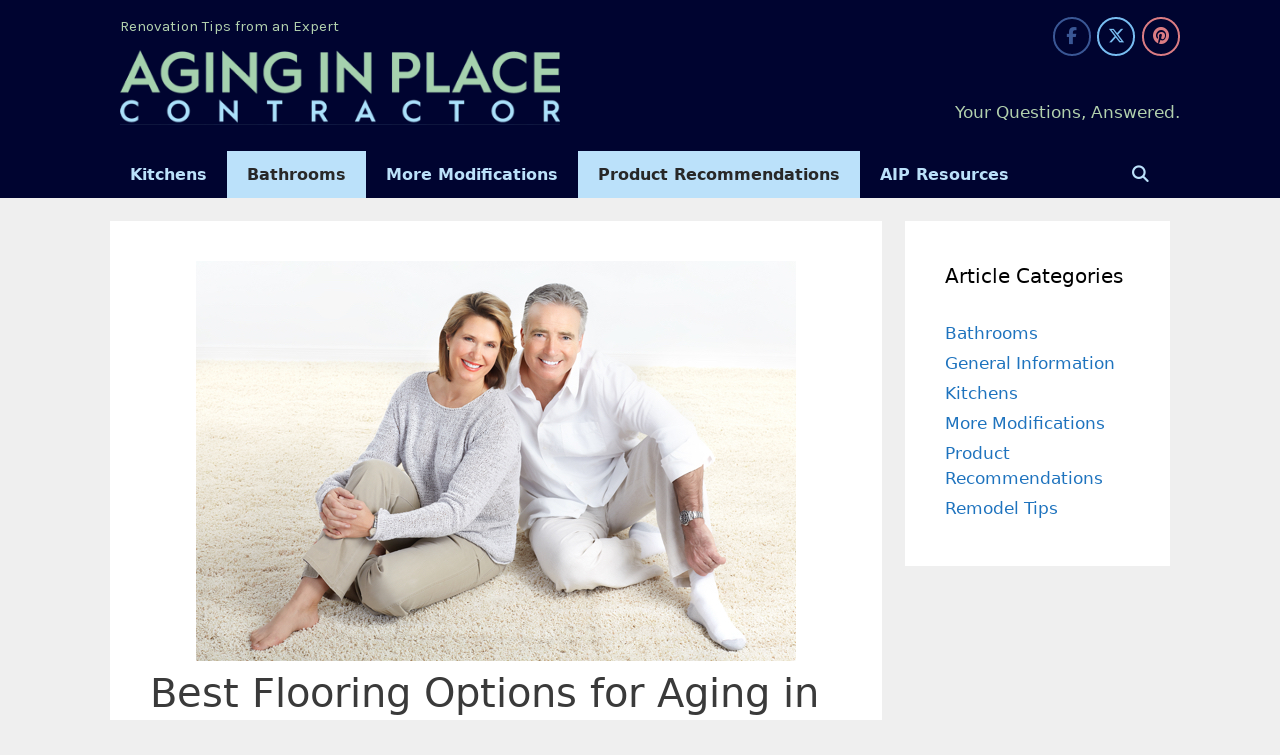

--- FILE ---
content_type: text/html; charset=UTF-8
request_url: https://aipcontractor.com/best-flooring-options-for-aging-in-place/
body_size: 21280
content:
<!DOCTYPE html>
<html lang="en-US">
<head>
	<meta charset="UTF-8">
	<meta name='robots' content='index, follow, max-image-preview:large, max-snippet:-1, max-video-preview:-1' />
<meta name="viewport" content="width=device-width, initial-scale=1">
	<!-- This site is optimized with the Yoast SEO plugin v26.6 - https://yoast.com/wordpress/plugins/seo/ -->
	<title>Best Flooring Options for Aging in Place - AIPContractor.com</title>
	<meta name="description" content="Safety, style, and comfort are key to choosing the appropriate flooring options for aging in place, but that’s not all you should consider. Here’s more." />
	<link rel="canonical" href="https://aipcontractor.com/best-flooring-options-for-aging-in-place/" />
	<meta property="og:locale" content="en_US" />
	<meta property="og:type" content="article" />
	<meta property="og:title" content="Best Flooring Options for Aging in Place - AIPContractor.com" />
	<meta property="og:description" content="Safety, style, and comfort are key to choosing the appropriate flooring options for aging in place, but that’s not all you should consider. Here’s more." />
	<meta property="og:url" content="https://aipcontractor.com/best-flooring-options-for-aging-in-place/" />
	<meta property="og:site_name" content="AIPContractor.com" />
	<meta property="article:published_time" content="2018-11-08T16:20:51+00:00" />
	<meta property="article:modified_time" content="2025-01-18T18:58:48+00:00" />
	<meta property="og:image" content="https://aipcontractor.com/wp-content/uploads/2018/11/flooring-for-aging-in-place.jpg" />
	<meta property="og:image:width" content="600" />
	<meta property="og:image:height" content="400" />
	<meta property="og:image:type" content="image/jpeg" />
	<meta name="author" content="Max Tripodi" />
	<meta name="twitter:card" content="summary_large_image" />
	<meta name="twitter:creator" content="@aipcontractor" />
	<meta name="twitter:site" content="@aipcontractor" />
	<meta name="twitter:label1" content="Written by" />
	<meta name="twitter:data1" content="Max Tripodi" />
	<meta name="twitter:label2" content="Est. reading time" />
	<meta name="twitter:data2" content="7 minutes" />
	<script type="application/ld+json" class="yoast-schema-graph">{"@context":"https://schema.org","@graph":[{"@type":"Article","@id":"https://aipcontractor.com/best-flooring-options-for-aging-in-place/#article","isPartOf":{"@id":"https://aipcontractor.com/best-flooring-options-for-aging-in-place/"},"author":{"name":"Max Tripodi","@id":"https://aipcontractor.com/#/schema/person/35e8d554b8fef23336655072c83ecc89"},"headline":"Best Flooring Options for Aging in Place","datePublished":"2018-11-08T16:20:51+00:00","dateModified":"2025-01-18T18:58:48+00:00","mainEntityOfPage":{"@id":"https://aipcontractor.com/best-flooring-options-for-aging-in-place/"},"wordCount":1442,"commentCount":0,"publisher":{"@id":"https://aipcontractor.com/#organization"},"image":{"@id":"https://aipcontractor.com/best-flooring-options-for-aging-in-place/#primaryimage"},"thumbnailUrl":"https://aipcontractor.com/wp-content/uploads/2018/11/flooring-for-aging-in-place.jpg","articleSection":["Bathrooms","Product Recommendations","Remodel Tips"],"inLanguage":"en-US","potentialAction":[{"@type":"CommentAction","name":"Comment","target":["https://aipcontractor.com/best-flooring-options-for-aging-in-place/#respond"]}]},{"@type":"WebPage","@id":"https://aipcontractor.com/best-flooring-options-for-aging-in-place/","url":"https://aipcontractor.com/best-flooring-options-for-aging-in-place/","name":"Best Flooring Options for Aging in Place - AIPContractor.com","isPartOf":{"@id":"https://aipcontractor.com/#website"},"primaryImageOfPage":{"@id":"https://aipcontractor.com/best-flooring-options-for-aging-in-place/#primaryimage"},"image":{"@id":"https://aipcontractor.com/best-flooring-options-for-aging-in-place/#primaryimage"},"thumbnailUrl":"https://aipcontractor.com/wp-content/uploads/2018/11/flooring-for-aging-in-place.jpg","datePublished":"2018-11-08T16:20:51+00:00","dateModified":"2025-01-18T18:58:48+00:00","description":"Safety, style, and comfort are key to choosing the appropriate flooring options for aging in place, but that’s not all you should consider. Here’s more.","breadcrumb":{"@id":"https://aipcontractor.com/best-flooring-options-for-aging-in-place/#breadcrumb"},"inLanguage":"en-US","potentialAction":[{"@type":"ReadAction","target":["https://aipcontractor.com/best-flooring-options-for-aging-in-place/"]}]},{"@type":"ImageObject","inLanguage":"en-US","@id":"https://aipcontractor.com/best-flooring-options-for-aging-in-place/#primaryimage","url":"https://aipcontractor.com/wp-content/uploads/2018/11/flooring-for-aging-in-place.jpg","contentUrl":"https://aipcontractor.com/wp-content/uploads/2018/11/flooring-for-aging-in-place.jpg","width":600,"height":400,"caption":"flooring options for aging in place"},{"@type":"BreadcrumbList","@id":"https://aipcontractor.com/best-flooring-options-for-aging-in-place/#breadcrumb","itemListElement":[{"@type":"ListItem","position":1,"name":"Home","item":"https://aipcontractor.com/"},{"@type":"ListItem","position":2,"name":"Best Flooring Options for Aging in Place"}]},{"@type":"WebSite","@id":"https://aipcontractor.com/#website","url":"https://aipcontractor.com/","name":"AIPContractor.com","description":"Renovation Tips from an Expert","publisher":{"@id":"https://aipcontractor.com/#organization"},"potentialAction":[{"@type":"SearchAction","target":{"@type":"EntryPoint","urlTemplate":"https://aipcontractor.com/?s={search_term_string}"},"query-input":{"@type":"PropertyValueSpecification","valueRequired":true,"valueName":"search_term_string"}}],"inLanguage":"en-US"},{"@type":"Organization","@id":"https://aipcontractor.com/#organization","name":"AIPContractor.com","url":"https://aipcontractor.com/","logo":{"@type":"ImageObject","inLanguage":"en-US","@id":"https://aipcontractor.com/#/schema/logo/image/","url":"https://aipcontractor.com/wp-content/uploads/2019/12/cropped-aging-in-place-logo.png","contentUrl":"https://aipcontractor.com/wp-content/uploads/2019/12/cropped-aging-in-place-logo.png","width":500,"height":100,"caption":"AIPContractor.com"},"image":{"@id":"https://aipcontractor.com/#/schema/logo/image/"},"sameAs":["https://x.com/aipcontractor","https://www.pinterest.com/aipcontractorcom/"]},{"@type":"Person","@id":"https://aipcontractor.com/#/schema/person/35e8d554b8fef23336655072c83ecc89","name":"Max Tripodi","image":{"@type":"ImageObject","inLanguage":"en-US","@id":"https://aipcontractor.com/#/schema/person/image/","url":"https://secure.gravatar.com/avatar/28b1c97acfc79e43461fcd0faa5c81a7e35b6e0c2628b69b7f7fea3c856e0bbf?s=96&d=mm&r=g","contentUrl":"https://secure.gravatar.com/avatar/28b1c97acfc79e43461fcd0faa5c81a7e35b6e0c2628b69b7f7fea3c856e0bbf?s=96&d=mm&r=g","caption":"Max Tripodi"},"url":"https://aipcontractor.com/author/max-tripodi/"}]}</script>
	<!-- / Yoast SEO plugin. -->


<link href='https://fonts.gstatic.com' crossorigin rel='preconnect' />
<link href='https://fonts.googleapis.com' crossorigin rel='preconnect' />
<link rel="alternate" type="application/rss+xml" title="AIPContractor.com &raquo; Feed" href="https://aipcontractor.com/feed/" />
<link rel="alternate" type="application/rss+xml" title="AIPContractor.com &raquo; Comments Feed" href="https://aipcontractor.com/comments/feed/" />
<link rel="alternate" type="application/rss+xml" title="AIPContractor.com &raquo; Best Flooring Options for Aging in Place Comments Feed" href="https://aipcontractor.com/best-flooring-options-for-aging-in-place/feed/" />
<link rel="alternate" title="oEmbed (JSON)" type="application/json+oembed" href="https://aipcontractor.com/wp-json/oembed/1.0/embed?url=https%3A%2F%2Faipcontractor.com%2Fbest-flooring-options-for-aging-in-place%2F" />
<link rel="alternate" title="oEmbed (XML)" type="text/xml+oembed" href="https://aipcontractor.com/wp-json/oembed/1.0/embed?url=https%3A%2F%2Faipcontractor.com%2Fbest-flooring-options-for-aging-in-place%2F&#038;format=xml" />
		<style>
			.lazyload,
			.lazyloading {
				max-width: 100%;
			}
		</style>
		<style id='wp-img-auto-sizes-contain-inline-css'>
img:is([sizes=auto i],[sizes^="auto," i]){contain-intrinsic-size:3000px 1500px}
/*# sourceURL=wp-img-auto-sizes-contain-inline-css */
</style>
<link rel='stylesheet' id='generate-fonts-css' href='//fonts.googleapis.com/css?family=Karla:regular,italic,700,700italic' media='all' />
<style id='wp-emoji-styles-inline-css'>

	img.wp-smiley, img.emoji {
		display: inline !important;
		border: none !important;
		box-shadow: none !important;
		height: 1em !important;
		width: 1em !important;
		margin: 0 0.07em !important;
		vertical-align: -0.1em !important;
		background: none !important;
		padding: 0 !important;
	}
/*# sourceURL=wp-emoji-styles-inline-css */
</style>
<link rel='stylesheet' id='wp-block-library-css' href='https://aipcontractor.com/wp-includes/css/dist/block-library/style.min.css?ver=6.9' media='all' />
<style id='classic-theme-styles-inline-css'>
/*! This file is auto-generated */
.wp-block-button__link{color:#fff;background-color:#32373c;border-radius:9999px;box-shadow:none;text-decoration:none;padding:calc(.667em + 2px) calc(1.333em + 2px);font-size:1.125em}.wp-block-file__button{background:#32373c;color:#fff;text-decoration:none}
/*# sourceURL=/wp-includes/css/classic-themes.min.css */
</style>
<style id='global-styles-inline-css'>
:root{--wp--preset--aspect-ratio--square: 1;--wp--preset--aspect-ratio--4-3: 4/3;--wp--preset--aspect-ratio--3-4: 3/4;--wp--preset--aspect-ratio--3-2: 3/2;--wp--preset--aspect-ratio--2-3: 2/3;--wp--preset--aspect-ratio--16-9: 16/9;--wp--preset--aspect-ratio--9-16: 9/16;--wp--preset--color--black: #000000;--wp--preset--color--cyan-bluish-gray: #abb8c3;--wp--preset--color--white: #ffffff;--wp--preset--color--pale-pink: #f78da7;--wp--preset--color--vivid-red: #cf2e2e;--wp--preset--color--luminous-vivid-orange: #ff6900;--wp--preset--color--luminous-vivid-amber: #fcb900;--wp--preset--color--light-green-cyan: #7bdcb5;--wp--preset--color--vivid-green-cyan: #00d084;--wp--preset--color--pale-cyan-blue: #8ed1fc;--wp--preset--color--vivid-cyan-blue: #0693e3;--wp--preset--color--vivid-purple: #9b51e0;--wp--preset--color--contrast: var(--contrast);--wp--preset--color--contrast-2: var(--contrast-2);--wp--preset--color--contrast-3: var(--contrast-3);--wp--preset--color--base: var(--base);--wp--preset--color--base-2: var(--base-2);--wp--preset--color--base-3: var(--base-3);--wp--preset--color--accent: var(--accent);--wp--preset--gradient--vivid-cyan-blue-to-vivid-purple: linear-gradient(135deg,rgb(6,147,227) 0%,rgb(155,81,224) 100%);--wp--preset--gradient--light-green-cyan-to-vivid-green-cyan: linear-gradient(135deg,rgb(122,220,180) 0%,rgb(0,208,130) 100%);--wp--preset--gradient--luminous-vivid-amber-to-luminous-vivid-orange: linear-gradient(135deg,rgb(252,185,0) 0%,rgb(255,105,0) 100%);--wp--preset--gradient--luminous-vivid-orange-to-vivid-red: linear-gradient(135deg,rgb(255,105,0) 0%,rgb(207,46,46) 100%);--wp--preset--gradient--very-light-gray-to-cyan-bluish-gray: linear-gradient(135deg,rgb(238,238,238) 0%,rgb(169,184,195) 100%);--wp--preset--gradient--cool-to-warm-spectrum: linear-gradient(135deg,rgb(74,234,220) 0%,rgb(151,120,209) 20%,rgb(207,42,186) 40%,rgb(238,44,130) 60%,rgb(251,105,98) 80%,rgb(254,248,76) 100%);--wp--preset--gradient--blush-light-purple: linear-gradient(135deg,rgb(255,206,236) 0%,rgb(152,150,240) 100%);--wp--preset--gradient--blush-bordeaux: linear-gradient(135deg,rgb(254,205,165) 0%,rgb(254,45,45) 50%,rgb(107,0,62) 100%);--wp--preset--gradient--luminous-dusk: linear-gradient(135deg,rgb(255,203,112) 0%,rgb(199,81,192) 50%,rgb(65,88,208) 100%);--wp--preset--gradient--pale-ocean: linear-gradient(135deg,rgb(255,245,203) 0%,rgb(182,227,212) 50%,rgb(51,167,181) 100%);--wp--preset--gradient--electric-grass: linear-gradient(135deg,rgb(202,248,128) 0%,rgb(113,206,126) 100%);--wp--preset--gradient--midnight: linear-gradient(135deg,rgb(2,3,129) 0%,rgb(40,116,252) 100%);--wp--preset--font-size--small: 13px;--wp--preset--font-size--medium: 20px;--wp--preset--font-size--large: 36px;--wp--preset--font-size--x-large: 42px;--wp--preset--spacing--20: 0.44rem;--wp--preset--spacing--30: 0.67rem;--wp--preset--spacing--40: 1rem;--wp--preset--spacing--50: 1.5rem;--wp--preset--spacing--60: 2.25rem;--wp--preset--spacing--70: 3.38rem;--wp--preset--spacing--80: 5.06rem;--wp--preset--shadow--natural: 6px 6px 9px rgba(0, 0, 0, 0.2);--wp--preset--shadow--deep: 12px 12px 50px rgba(0, 0, 0, 0.4);--wp--preset--shadow--sharp: 6px 6px 0px rgba(0, 0, 0, 0.2);--wp--preset--shadow--outlined: 6px 6px 0px -3px rgb(255, 255, 255), 6px 6px rgb(0, 0, 0);--wp--preset--shadow--crisp: 6px 6px 0px rgb(0, 0, 0);}:where(.is-layout-flex){gap: 0.5em;}:where(.is-layout-grid){gap: 0.5em;}body .is-layout-flex{display: flex;}.is-layout-flex{flex-wrap: wrap;align-items: center;}.is-layout-flex > :is(*, div){margin: 0;}body .is-layout-grid{display: grid;}.is-layout-grid > :is(*, div){margin: 0;}:where(.wp-block-columns.is-layout-flex){gap: 2em;}:where(.wp-block-columns.is-layout-grid){gap: 2em;}:where(.wp-block-post-template.is-layout-flex){gap: 1.25em;}:where(.wp-block-post-template.is-layout-grid){gap: 1.25em;}.has-black-color{color: var(--wp--preset--color--black) !important;}.has-cyan-bluish-gray-color{color: var(--wp--preset--color--cyan-bluish-gray) !important;}.has-white-color{color: var(--wp--preset--color--white) !important;}.has-pale-pink-color{color: var(--wp--preset--color--pale-pink) !important;}.has-vivid-red-color{color: var(--wp--preset--color--vivid-red) !important;}.has-luminous-vivid-orange-color{color: var(--wp--preset--color--luminous-vivid-orange) !important;}.has-luminous-vivid-amber-color{color: var(--wp--preset--color--luminous-vivid-amber) !important;}.has-light-green-cyan-color{color: var(--wp--preset--color--light-green-cyan) !important;}.has-vivid-green-cyan-color{color: var(--wp--preset--color--vivid-green-cyan) !important;}.has-pale-cyan-blue-color{color: var(--wp--preset--color--pale-cyan-blue) !important;}.has-vivid-cyan-blue-color{color: var(--wp--preset--color--vivid-cyan-blue) !important;}.has-vivid-purple-color{color: var(--wp--preset--color--vivid-purple) !important;}.has-black-background-color{background-color: var(--wp--preset--color--black) !important;}.has-cyan-bluish-gray-background-color{background-color: var(--wp--preset--color--cyan-bluish-gray) !important;}.has-white-background-color{background-color: var(--wp--preset--color--white) !important;}.has-pale-pink-background-color{background-color: var(--wp--preset--color--pale-pink) !important;}.has-vivid-red-background-color{background-color: var(--wp--preset--color--vivid-red) !important;}.has-luminous-vivid-orange-background-color{background-color: var(--wp--preset--color--luminous-vivid-orange) !important;}.has-luminous-vivid-amber-background-color{background-color: var(--wp--preset--color--luminous-vivid-amber) !important;}.has-light-green-cyan-background-color{background-color: var(--wp--preset--color--light-green-cyan) !important;}.has-vivid-green-cyan-background-color{background-color: var(--wp--preset--color--vivid-green-cyan) !important;}.has-pale-cyan-blue-background-color{background-color: var(--wp--preset--color--pale-cyan-blue) !important;}.has-vivid-cyan-blue-background-color{background-color: var(--wp--preset--color--vivid-cyan-blue) !important;}.has-vivid-purple-background-color{background-color: var(--wp--preset--color--vivid-purple) !important;}.has-black-border-color{border-color: var(--wp--preset--color--black) !important;}.has-cyan-bluish-gray-border-color{border-color: var(--wp--preset--color--cyan-bluish-gray) !important;}.has-white-border-color{border-color: var(--wp--preset--color--white) !important;}.has-pale-pink-border-color{border-color: var(--wp--preset--color--pale-pink) !important;}.has-vivid-red-border-color{border-color: var(--wp--preset--color--vivid-red) !important;}.has-luminous-vivid-orange-border-color{border-color: var(--wp--preset--color--luminous-vivid-orange) !important;}.has-luminous-vivid-amber-border-color{border-color: var(--wp--preset--color--luminous-vivid-amber) !important;}.has-light-green-cyan-border-color{border-color: var(--wp--preset--color--light-green-cyan) !important;}.has-vivid-green-cyan-border-color{border-color: var(--wp--preset--color--vivid-green-cyan) !important;}.has-pale-cyan-blue-border-color{border-color: var(--wp--preset--color--pale-cyan-blue) !important;}.has-vivid-cyan-blue-border-color{border-color: var(--wp--preset--color--vivid-cyan-blue) !important;}.has-vivid-purple-border-color{border-color: var(--wp--preset--color--vivid-purple) !important;}.has-vivid-cyan-blue-to-vivid-purple-gradient-background{background: var(--wp--preset--gradient--vivid-cyan-blue-to-vivid-purple) !important;}.has-light-green-cyan-to-vivid-green-cyan-gradient-background{background: var(--wp--preset--gradient--light-green-cyan-to-vivid-green-cyan) !important;}.has-luminous-vivid-amber-to-luminous-vivid-orange-gradient-background{background: var(--wp--preset--gradient--luminous-vivid-amber-to-luminous-vivid-orange) !important;}.has-luminous-vivid-orange-to-vivid-red-gradient-background{background: var(--wp--preset--gradient--luminous-vivid-orange-to-vivid-red) !important;}.has-very-light-gray-to-cyan-bluish-gray-gradient-background{background: var(--wp--preset--gradient--very-light-gray-to-cyan-bluish-gray) !important;}.has-cool-to-warm-spectrum-gradient-background{background: var(--wp--preset--gradient--cool-to-warm-spectrum) !important;}.has-blush-light-purple-gradient-background{background: var(--wp--preset--gradient--blush-light-purple) !important;}.has-blush-bordeaux-gradient-background{background: var(--wp--preset--gradient--blush-bordeaux) !important;}.has-luminous-dusk-gradient-background{background: var(--wp--preset--gradient--luminous-dusk) !important;}.has-pale-ocean-gradient-background{background: var(--wp--preset--gradient--pale-ocean) !important;}.has-electric-grass-gradient-background{background: var(--wp--preset--gradient--electric-grass) !important;}.has-midnight-gradient-background{background: var(--wp--preset--gradient--midnight) !important;}.has-small-font-size{font-size: var(--wp--preset--font-size--small) !important;}.has-medium-font-size{font-size: var(--wp--preset--font-size--medium) !important;}.has-large-font-size{font-size: var(--wp--preset--font-size--large) !important;}.has-x-large-font-size{font-size: var(--wp--preset--font-size--x-large) !important;}
:where(.wp-block-post-template.is-layout-flex){gap: 1.25em;}:where(.wp-block-post-template.is-layout-grid){gap: 1.25em;}
:where(.wp-block-term-template.is-layout-flex){gap: 1.25em;}:where(.wp-block-term-template.is-layout-grid){gap: 1.25em;}
:where(.wp-block-columns.is-layout-flex){gap: 2em;}:where(.wp-block-columns.is-layout-grid){gap: 2em;}
:root :where(.wp-block-pullquote){font-size: 1.5em;line-height: 1.6;}
/*# sourceURL=global-styles-inline-css */
</style>
<link rel='stylesheet' id='sow-social-media-buttons-wire-0384d7d18faf-css' href='https://aipcontractor.com/wp-content/uploads/siteorigin-widgets/sow-social-media-buttons-wire-0384d7d18faf.css?ver=6.9' media='all' />
<link rel='stylesheet' id='SFSImainCss-css' href='https://aipcontractor.com/wp-content/plugins/ultimate-social-media-icons/css/sfsi-style.css?ver=2.9.6' media='all' />
<link rel='stylesheet' id='generate-style-grid-css' href='https://aipcontractor.com/wp-content/themes/generatepress/assets/css/unsemantic-grid.min.css?ver=3.6.1' media='all' />
<link rel='stylesheet' id='generate-style-css' href='https://aipcontractor.com/wp-content/themes/generatepress/assets/css/style.min.css?ver=3.6.1' media='all' />
<style id='generate-style-inline-css'>
body{background-color:#efefef;color:#3a3a3a;}a{color:#1e73be;}a:hover, a:focus, a:active{color:#000000;}body .grid-container{max-width:1060px;}.wp-block-group__inner-container{max-width:1060px;margin-left:auto;margin-right:auto;}.site-header .header-image{width:440px;}.generate-back-to-top{font-size:20px;border-radius:3px;position:fixed;bottom:30px;right:30px;line-height:40px;width:40px;text-align:center;z-index:10;transition:opacity 300ms ease-in-out;opacity:0.1;transform:translateY(1000px);}.generate-back-to-top__show{opacity:1;transform:translateY(0);}.navigation-search{position:absolute;left:-99999px;pointer-events:none;visibility:hidden;z-index:20;width:100%;top:0;transition:opacity 100ms ease-in-out;opacity:0;}.navigation-search.nav-search-active{left:0;right:0;pointer-events:auto;visibility:visible;opacity:1;}.navigation-search input[type="search"]{outline:0;border:0;vertical-align:bottom;line-height:1;opacity:0.9;width:100%;z-index:20;border-radius:0;-webkit-appearance:none;height:60px;}.navigation-search input::-ms-clear{display:none;width:0;height:0;}.navigation-search input::-ms-reveal{display:none;width:0;height:0;}.navigation-search input::-webkit-search-decoration, .navigation-search input::-webkit-search-cancel-button, .navigation-search input::-webkit-search-results-button, .navigation-search input::-webkit-search-results-decoration{display:none;}.main-navigation li.search-item{z-index:21;}li.search-item.active{transition:opacity 100ms ease-in-out;}.nav-left-sidebar .main-navigation li.search-item.active,.nav-right-sidebar .main-navigation li.search-item.active{width:auto;display:inline-block;float:right;}.gen-sidebar-nav .navigation-search{top:auto;bottom:0;}:root{--contrast:#222222;--contrast-2:#575760;--contrast-3:#b2b2be;--base:#f0f0f0;--base-2:#f7f8f9;--base-3:#ffffff;--accent:#1e73be;}:root .has-contrast-color{color:var(--contrast);}:root .has-contrast-background-color{background-color:var(--contrast);}:root .has-contrast-2-color{color:var(--contrast-2);}:root .has-contrast-2-background-color{background-color:var(--contrast-2);}:root .has-contrast-3-color{color:var(--contrast-3);}:root .has-contrast-3-background-color{background-color:var(--contrast-3);}:root .has-base-color{color:var(--base);}:root .has-base-background-color{background-color:var(--base);}:root .has-base-2-color{color:var(--base-2);}:root .has-base-2-background-color{background-color:var(--base-2);}:root .has-base-3-color{color:var(--base-3);}:root .has-base-3-background-color{background-color:var(--base-3);}:root .has-accent-color{color:var(--accent);}:root .has-accent-background-color{background-color:var(--accent);}body, button, input, select, textarea{font-family:-apple-system, system-ui, BlinkMacSystemFont, "Segoe UI", Helvetica, Arial, sans-serif, "Apple Color Emoji", "Segoe UI Emoji", "Segoe UI Symbol";}body{line-height:1.5;}.entry-content > [class*="wp-block-"]:not(:last-child):not(.wp-block-heading){margin-bottom:1.5em;}.main-title{font-family:"Karla", sans-serif;font-size:45px;}.site-description{font-family:"Karla", sans-serif;}.main-navigation a, .menu-toggle{font-weight:bold;font-size:16px;}.main-navigation .main-nav ul ul li a{font-size:15px;}.sidebar .widget, .footer-widgets .widget{font-size:17px;}h1{font-weight:300;font-size:40px;}h2{font-weight:300;font-size:30px;}h3{font-size:20px;}h4{font-size:inherit;}h5{font-size:inherit;}@media (max-width:768px){.main-title{font-size:20px;}h1{font-size:30px;}h2{font-size:25px;}}.top-bar{background-color:#636363;color:#ffffff;}.top-bar a{color:#ffffff;}.top-bar a:hover{color:#303030;}.site-header{background-color:#000430;color:#b2d1ae;}.site-header a{color:#efefef;}.main-title a,.main-title a:hover{color:#b2d1ae;}.site-description{color:#b2d1ae;}.mobile-menu-control-wrapper .menu-toggle,.mobile-menu-control-wrapper .menu-toggle:hover,.mobile-menu-control-wrapper .menu-toggle:focus,.has-inline-mobile-toggle #site-navigation.toggled{background-color:rgba(0, 0, 0, 0.02);}.main-navigation,.main-navigation ul ul{background-color:#000430;}.main-navigation .main-nav ul li a, .main-navigation .menu-toggle, .main-navigation .menu-bar-items{color:#bbe1fa;}.main-navigation .main-nav ul li:not([class*="current-menu-"]):hover > a, .main-navigation .main-nav ul li:not([class*="current-menu-"]):focus > a, .main-navigation .main-nav ul li.sfHover:not([class*="current-menu-"]) > a, .main-navigation .menu-bar-item:hover > a, .main-navigation .menu-bar-item.sfHover > a{color:#282828;background-color:#bbe1fa;}button.menu-toggle:hover,button.menu-toggle:focus,.main-navigation .mobile-bar-items a,.main-navigation .mobile-bar-items a:hover,.main-navigation .mobile-bar-items a:focus{color:#bbe1fa;}.main-navigation .main-nav ul li[class*="current-menu-"] > a{color:#282828;background-color:#bbe1fa;}.navigation-search input[type="search"],.navigation-search input[type="search"]:active, .navigation-search input[type="search"]:focus, .main-navigation .main-nav ul li.search-item.active > a, .main-navigation .menu-bar-items .search-item.active > a{color:#282828;background-color:#bbe1fa;}.main-navigation ul ul{background-color:#3f3f3f;}.main-navigation .main-nav ul ul li a{color:#ffffff;}.main-navigation .main-nav ul ul li:not([class*="current-menu-"]):hover > a,.main-navigation .main-nav ul ul li:not([class*="current-menu-"]):focus > a, .main-navigation .main-nav ul ul li.sfHover:not([class*="current-menu-"]) > a{color:#ffffff;background-color:#4f4f4f;}.main-navigation .main-nav ul ul li[class*="current-menu-"] > a{color:#ffffff;background-color:#4f4f4f;}.separate-containers .inside-article, .separate-containers .comments-area, .separate-containers .page-header, .one-container .container, .separate-containers .paging-navigation, .inside-page-header{background-color:#ffffff;}.entry-meta{color:#595959;}.entry-meta a{color:#595959;}.entry-meta a:hover{color:#1e73be;}.sidebar .widget{background-color:#ffffff;}.sidebar .widget .widget-title{color:#000000;}.footer-widgets{color:#efefef;background-color:#000430;}.footer-widgets a{color:#3498db;}.footer-widgets a:hover{color:#b2d1ae;}.footer-widgets .widget-title{color:#efefef;}.site-info{color:#939393;background-color:#000430;}.site-info a{color:#bbe1fa;}.site-info a:hover{color:#b2d1ae;}.footer-bar .widget_nav_menu .current-menu-item a{color:#b2d1ae;}input[type="text"],input[type="email"],input[type="url"],input[type="password"],input[type="search"],input[type="tel"],input[type="number"],textarea,select{color:#666666;background-color:#fafafa;border-color:#cccccc;}input[type="text"]:focus,input[type="email"]:focus,input[type="url"]:focus,input[type="password"]:focus,input[type="search"]:focus,input[type="tel"]:focus,input[type="number"]:focus,textarea:focus,select:focus{color:#666666;background-color:#ffffff;border-color:#bfbfbf;}button,html input[type="button"],input[type="reset"],input[type="submit"],a.button,a.wp-block-button__link:not(.has-background){color:#ffffff;background-color:#666666;}button:hover,html input[type="button"]:hover,input[type="reset"]:hover,input[type="submit"]:hover,a.button:hover,button:focus,html input[type="button"]:focus,input[type="reset"]:focus,input[type="submit"]:focus,a.button:focus,a.wp-block-button__link:not(.has-background):active,a.wp-block-button__link:not(.has-background):focus,a.wp-block-button__link:not(.has-background):hover{color:#ffffff;background-color:#3f3f3f;}a.generate-back-to-top{background-color:rgba( 0,0,0,0.4 );color:#ffffff;}a.generate-back-to-top:hover,a.generate-back-to-top:focus{background-color:rgba( 0,0,0,0.6 );color:#ffffff;}:root{--gp-search-modal-bg-color:var(--base-3);--gp-search-modal-text-color:var(--contrast);--gp-search-modal-overlay-bg-color:rgba(0,0,0,0.2);}@media (max-width: 768px){.main-navigation .menu-bar-item:hover > a, .main-navigation .menu-bar-item.sfHover > a{background:none;color:#bbe1fa;}}.inside-top-bar{padding:10px;}.inside-header{padding:15px 40px 0px 60px;}.site-main .wp-block-group__inner-container{padding:40px;}.entry-content .alignwide, body:not(.no-sidebar) .entry-content .alignfull{margin-left:-40px;width:calc(100% + 80px);max-width:calc(100% + 80px);}.separate-containers .widget, .separate-containers .site-main > *, .separate-containers .page-header, .widget-area .main-navigation{margin-bottom:23px;}.separate-containers .site-main{margin:23px;}.both-right.separate-containers .inside-left-sidebar{margin-right:11px;}.both-right.separate-containers .inside-right-sidebar{margin-left:11px;}.both-left.separate-containers .inside-left-sidebar{margin-right:11px;}.both-left.separate-containers .inside-right-sidebar{margin-left:11px;}.separate-containers .page-header-image, .separate-containers .page-header-contained, .separate-containers .page-header-image-single, .separate-containers .page-header-content-single{margin-top:23px;}.separate-containers .inside-right-sidebar, .separate-containers .inside-left-sidebar{margin-top:23px;margin-bottom:23px;}.main-navigation .main-nav ul li a,.menu-toggle,.main-navigation .mobile-bar-items a{line-height:47px;}.main-navigation ul ul{width:184px;}.navigation-search input[type="search"]{height:47px;}.rtl .menu-item-has-children .dropdown-menu-toggle{padding-left:20px;}.rtl .main-navigation .main-nav ul li.menu-item-has-children > a{padding-right:20px;}.site-info{padding:20px;}@media (max-width:768px){.separate-containers .inside-article, .separate-containers .comments-area, .separate-containers .page-header, .separate-containers .paging-navigation, .one-container .site-content, .inside-page-header{padding:30px;}.site-main .wp-block-group__inner-container{padding:30px;}.site-info{padding-right:10px;padding-left:10px;}.entry-content .alignwide, body:not(.no-sidebar) .entry-content .alignfull{margin-left:-30px;width:calc(100% + 60px);max-width:calc(100% + 60px);}}.one-container .sidebar .widget{padding:0px;}@media (max-width: 768px){.main-navigation .menu-toggle,.main-navigation .mobile-bar-items,.sidebar-nav-mobile:not(#sticky-placeholder){display:block;}.main-navigation ul,.gen-sidebar-nav{display:none;}[class*="nav-float-"] .site-header .inside-header > *{float:none;clear:both;}}
.main-navigation .slideout-toggle a:before,.slide-opened .slideout-overlay .slideout-exit:before{font-family:GeneratePress;}.slideout-navigation .dropdown-menu-toggle:before{content:"\f107" !important;}.slideout-navigation .sfHover > a .dropdown-menu-toggle:before{content:"\f106" !important;}
.navigation-branding .main-title{font-weight:bold;text-transform:none;font-size:45px;font-family:"Karla", sans-serif;}@media (max-width: 768px){.navigation-branding .main-title{font-size:20px;}}
.page-hero{box-sizing:border-box;}.inside-page-hero > *:last-child{margin-bottom:0px;}.page-hero time.updated{display:none;}
.post-image, .page-content, .entry-content, .entry-summary, footer.entry-meta{margin-top:0.5em;}.post-image-above-header .inside-article div.featured-image, .post-image-above-header .inside-article div.post-image{margin-bottom:0.5em;}
/*# sourceURL=generate-style-inline-css */
</style>
<link rel='stylesheet' id='generate-mobile-style-css' href='https://aipcontractor.com/wp-content/themes/generatepress/assets/css/mobile.min.css?ver=3.6.1' media='all' />
<link rel='stylesheet' id='generate-font-icons-css' href='https://aipcontractor.com/wp-content/themes/generatepress/assets/css/components/font-icons.min.css?ver=3.6.1' media='all' />
<link rel='stylesheet' id='font-awesome-css' href='https://aipcontractor.com/wp-content/plugins/elementor/assets/lib/font-awesome/css/font-awesome.min.css?ver=4.7.0' media='all' />
<link rel='stylesheet' id='generate-child-css' href='https://aipcontractor.com/wp-content/themes/aipcontractor/style.css?ver=1584660032' media='all' />
<link rel='stylesheet' id='generate-blog-css' href='https://aipcontractor.com/wp-content/plugins/gp-premium/blog/functions/css/style-min.css?ver=1.9.1' media='all' />
<link rel='stylesheet' id='generate-navigation-branding-css' href='https://aipcontractor.com/wp-content/plugins/gp-premium/menu-plus/functions/css/navigation-branding.min.css?ver=1.9.1' media='all' />
<style id='generate-navigation-branding-inline-css'>
@media (max-width: 768px){.site-header, #site-navigation, #sticky-navigation{display:none !important;opacity:0.0;}#mobile-header{display:block !important;width:100% !important;}#mobile-header .main-nav > ul{display:none;}#mobile-header.toggled .main-nav > ul, #mobile-header .menu-toggle, #mobile-header .mobile-bar-items{display:block;}#mobile-header .main-nav{-ms-flex:0 0 100%;flex:0 0 100%;-webkit-box-ordinal-group:5;-ms-flex-order:4;order:4;}}.navigation-branding img, .site-logo.mobile-header-logo img{height:47px;width:auto;}.navigation-branding .main-title{line-height:47px;}@media (max-width: 1070px){#site-navigation .navigation-branding, #sticky-navigation .navigation-branding{margin-left:10px;}}@media (max-width: 768px){.main-navigation:not(.slideout-navigation) .main-nav{-ms-flex:0 0 100%;flex:0 0 100%;}.main-navigation:not(.slideout-navigation) .inside-navigation{-ms-flex-wrap:wrap;flex-wrap:wrap;display:-webkit-box;display:-ms-flexbox;display:flex;}.nav-aligned-center .navigation-branding, .nav-aligned-left .navigation-branding{margin-right:auto;}.nav-aligned-center  .main-navigation.has-branding:not(.slideout-navigation) .inside-navigation .main-nav,.nav-aligned-center  .main-navigation.has-sticky-branding.navigation-stick .inside-navigation .main-nav,.nav-aligned-left  .main-navigation.has-branding:not(.slideout-navigation) .inside-navigation .main-nav,.nav-aligned-left  .main-navigation.has-sticky-branding.navigation-stick .inside-navigation .main-nav{margin-right:0px;}}
/*# sourceURL=generate-navigation-branding-inline-css */
</style>
<script src="https://aipcontractor.com/wp-includes/js/tinymce/tinymce.min.js?ver=49110-20250317" id="wp-tinymce-root-js"></script>
<script src="https://aipcontractor.com/wp-includes/js/tinymce/plugins/compat3x/plugin.min.js?ver=49110-20250317" id="wp-tinymce-js"></script>
<script src="https://aipcontractor.com/wp-includes/js/jquery/jquery.min.js?ver=3.7.1" id="jquery-core-js"></script>
<script src="https://aipcontractor.com/wp-includes/js/jquery/jquery-migrate.min.js?ver=3.4.1" id="jquery-migrate-js"></script>
<link rel="https://api.w.org/" href="https://aipcontractor.com/wp-json/" /><link rel="alternate" title="JSON" type="application/json" href="https://aipcontractor.com/wp-json/wp/v2/posts/168" /><link rel="EditURI" type="application/rsd+xml" title="RSD" href="https://aipcontractor.com/xmlrpc.php?rsd" />
<meta name="generator" content="WordPress 6.9" />
<link rel='shortlink' href='https://aipcontractor.com/?p=168' />
<!-- auto ad code generated by Easy Google AdSense plugin v1.0.13 --><script async src="https://pagead2.googlesyndication.com/pagead/js/adsbygoogle.js?client=ca-pub-5707956765202227" crossorigin="anonymous"></script><!-- Easy Google AdSense plugin --><meta name="follow.[base64]" content="7TNTn2L8vaCKamq9uEV7"/>		<script>
			document.documentElement.className = document.documentElement.className.replace('no-js', 'js');
		</script>
				<style>
			.no-js img.lazyload {
				display: none;
			}

			figure.wp-block-image img.lazyloading {
				min-width: 150px;
			}

			.lazyload,
			.lazyloading {
				--smush-placeholder-width: 100px;
				--smush-placeholder-aspect-ratio: 1/1;
				width: var(--smush-image-width, var(--smush-placeholder-width)) !important;
				aspect-ratio: var(--smush-image-aspect-ratio, var(--smush-placeholder-aspect-ratio)) !important;
			}

						.lazyload, .lazyloading {
				opacity: 0;
			}

			.lazyloaded {
				opacity: 1;
				transition: opacity 400ms;
				transition-delay: 0ms;
			}

					</style>
		<link rel="pingback" href="https://aipcontractor.com/xmlrpc.php">
<meta name="generator" content="Elementor 3.34.0; features: e_font_icon_svg, additional_custom_breakpoints; settings: css_print_method-external, google_font-enabled, font_display-auto">
			<style>
				.e-con.e-parent:nth-of-type(n+4):not(.e-lazyloaded):not(.e-no-lazyload),
				.e-con.e-parent:nth-of-type(n+4):not(.e-lazyloaded):not(.e-no-lazyload) * {
					background-image: none !important;
				}
				@media screen and (max-height: 1024px) {
					.e-con.e-parent:nth-of-type(n+3):not(.e-lazyloaded):not(.e-no-lazyload),
					.e-con.e-parent:nth-of-type(n+3):not(.e-lazyloaded):not(.e-no-lazyload) * {
						background-image: none !important;
					}
				}
				@media screen and (max-height: 640px) {
					.e-con.e-parent:nth-of-type(n+2):not(.e-lazyloaded):not(.e-no-lazyload),
					.e-con.e-parent:nth-of-type(n+2):not(.e-lazyloaded):not(.e-no-lazyload) * {
						background-image: none !important;
					}
				}
			</style>
			<link rel="icon" href="https://aipcontractor.com/wp-content/uploads/2018/10/cropped-site-icon-32x32.png" sizes="32x32" />
<link rel="icon" href="https://aipcontractor.com/wp-content/uploads/2018/10/cropped-site-icon-192x192.png" sizes="192x192" />
<link rel="apple-touch-icon" href="https://aipcontractor.com/wp-content/uploads/2018/10/cropped-site-icon-180x180.png" />
<meta name="msapplication-TileImage" content="https://aipcontractor.com/wp-content/uploads/2018/10/cropped-site-icon-270x270.png" />
</head>

<body class="wp-singular post-template-default single single-post postid-168 single-format-standard wp-custom-logo wp-embed-responsive wp-theme-generatepress wp-child-theme-aipcontractor post-image-above-header post-image-aligned-center sticky-menu-fade mobile-header mobile-header-logo sfsi_actvite_theme_thin right-sidebar nav-below-header separate-containers fluid-header active-footer-widgets-4 nav-search-enabled nav-aligned-left header-aligned-left dropdown-hover featured-image-active elementor-default elementor-kit-1246" itemtype="https://schema.org/Blog" itemscope>
	<a class="screen-reader-text skip-link" href="#content" title="Skip to content">Skip to content</a>		<header class="site-header" id="masthead" aria-label="Site"  itemtype="https://schema.org/WPHeader" itemscope>
			<div class="inside-header grid-container grid-parent">
							<div class="header-widget">
				<aside id="sow-social-media-buttons-2" class="widget inner-padding widget_sow-social-media-buttons"><div
			
			class="so-widget-sow-social-media-buttons so-widget-sow-social-media-buttons-wire-4bc91c27f7cb"
			
		>

<div class="social-media-button-container">
	
		<a 
		class="ow-button-hover sow-social-media-button-facebook-0 sow-social-media-button" title="AIPContractor.com on Facebook" aria-label="AIPContractor.com on Facebook" target="_blank" rel="noopener noreferrer" href="https://www.facebook.com/aipcontractor/" 		>
			<span>
								<span class="sow-icon-fontawesome sow-fab" data-sow-icon="&#xf39e;"
		 
		aria-hidden="true"></span>							</span>
		</a>
	
		<a 
		class="ow-button-hover sow-social-media-button-x-twitter-0 sow-social-media-button" title="AIPContractor.com on X Twitter" aria-label="AIPContractor.com on X Twitter" target="_blank" rel="noopener noreferrer" href="https://twitter.com/AIPContractor" 		>
			<span>
								<span class="sow-icon-fontawesome sow-fab" data-sow-icon="&#xe61b;"
		 
		aria-hidden="true"></span>							</span>
		</a>
	
		<a 
		class="ow-button-hover sow-social-media-button-pinterest-0 sow-social-media-button" title="AIPContractor.com on Pinterest" aria-label="AIPContractor.com on Pinterest" target="_blank" rel="noopener noreferrer" href="https://www.pinterest.com/aipcontractorcom/" 		>
			<span>
								<span class="sow-icon-fontawesome sow-fab" data-sow-icon="&#xf0d2;"
		 
		aria-hidden="true"></span>							</span>
		</a>
	</div>
</div></aside><aside id="text-21" class="widget inner-padding widget_text">			<div class="textwidget"><p>Your Questions, Answered.</p>
</div>
		</aside>			</div>
			<div class="site-branding">
						
						<p class="site-description" itemprop="description">Renovation Tips from an Expert</p>
					</div><div class="site-logo">
					<a href="https://aipcontractor.com/" rel="home">
						<img  class="header-image is-logo-image lazyload" alt="AIPContractor.com" data-src="https://aipcontractor.com/wp-content/uploads/2019/12/cropped-aging-in-place-logo.png" src="[data-uri]" style="--smush-placeholder-width: 500px; --smush-placeholder-aspect-ratio: 500/100;" />
					</a>
				</div>			</div>
		</header>
				<nav id="mobile-header" class="main-navigation mobile-header-navigation has-branding" itemtype="https://schema.org/SiteNavigationElement" itemscope>
			<div class="inside-navigation grid-container grid-parent">
				<form method="get" class="search-form navigation-search" action="https://aipcontractor.com/">
					<input type="search" class="search-field" value="" name="s" title="Search" />
				</form><div class="site-logo mobile-header-logo">
					<a href="https://aipcontractor.com/" title="AIPContractor.com" rel="home">
						<img data-src="https://aipcontractor.com/wp-content/uploads/2019/12/cropped-aging-in-place-logo.png" alt="AIPContractor.com" src="[data-uri]" class="lazyload" style="--smush-placeholder-width: 500px; --smush-placeholder-aspect-ratio: 500/100;" />
					</a>
				</div>		<div class="mobile-bar-items">
						<span class="search-item">
				<a aria-label="Open Search Bar" href="#">
									</a>
			</span>
		</div>
							<button class="menu-toggle" aria-controls="mobile-menu" aria-expanded="false">
						<span class="mobile-menu">Menu</span>					</button>
					<div id="mobile-menu" class="main-nav"><ul id="menu-primary-nav" class=" menu sf-menu"><li id="menu-item-629" class="menu-item menu-item-type-taxonomy menu-item-object-category menu-item-629"><a href="https://aipcontractor.com/category/kitchens/">Kitchens</a></li>
<li id="menu-item-643" class="menu-item menu-item-type-taxonomy menu-item-object-category current-post-ancestor current-menu-parent current-post-parent menu-item-643"><a href="https://aipcontractor.com/category/aip-bathroom-renovations/">Bathrooms</a></li>
<li id="menu-item-664" class="menu-item menu-item-type-taxonomy menu-item-object-category menu-item-664"><a href="https://aipcontractor.com/category/all-aip-areas/">More Modifications</a></li>
<li id="menu-item-665" class="menu-item menu-item-type-taxonomy menu-item-object-category current-post-ancestor current-menu-parent current-post-parent menu-item-665"><a href="https://aipcontractor.com/category/best-aip-products/">Product Recommendations</a></li>
<li id="menu-item-3320" class="menu-item menu-item-type-post_type menu-item-object-page menu-item-3320"><a href="https://aipcontractor.com/helpful-links/">AIP Resources</a></li>
<li class="search-item menu-item-align-right"><a aria-label="Open Search Bar" href="#"></a></li></ul></div>			</div><!-- .inside-navigation -->
		</nav><!-- #site-navigation -->
				<nav class="main-navigation sub-menu-right" id="site-navigation" aria-label="Primary"  itemtype="https://schema.org/SiteNavigationElement" itemscope>
			<div class="inside-navigation grid-container grid-parent">
				<form method="get" class="search-form navigation-search" action="https://aipcontractor.com/">
					<input type="search" class="search-field" value="" name="s" title="Search" />
				</form>		<div class="mobile-bar-items">
						<span class="search-item">
				<a aria-label="Open Search Bar" href="#">
									</a>
			</span>
		</div>
						<button class="menu-toggle" aria-controls="primary-menu" aria-expanded="false">
					<span class="mobile-menu">Menu</span>				</button>
				<div id="primary-menu" class="main-nav"><ul id="menu-primary-nav-1" class=" menu sf-menu"><li class="menu-item menu-item-type-taxonomy menu-item-object-category menu-item-629"><a href="https://aipcontractor.com/category/kitchens/">Kitchens</a></li>
<li class="menu-item menu-item-type-taxonomy menu-item-object-category current-post-ancestor current-menu-parent current-post-parent menu-item-643"><a href="https://aipcontractor.com/category/aip-bathroom-renovations/">Bathrooms</a></li>
<li class="menu-item menu-item-type-taxonomy menu-item-object-category menu-item-664"><a href="https://aipcontractor.com/category/all-aip-areas/">More Modifications</a></li>
<li class="menu-item menu-item-type-taxonomy menu-item-object-category current-post-ancestor current-menu-parent current-post-parent menu-item-665"><a href="https://aipcontractor.com/category/best-aip-products/">Product Recommendations</a></li>
<li class="menu-item menu-item-type-post_type menu-item-object-page menu-item-3320"><a href="https://aipcontractor.com/helpful-links/">AIP Resources</a></li>
<li class="search-item menu-item-align-right"><a aria-label="Open Search Bar" href="#"></a></li></ul></div>			</div>
		</nav>
		<div class="page-hero">
				<div class="inside-page-hero grid-container grid-parent">
					<!-- Global site tag (gtag.js) - Google Analytics -->
<script async src="https://www.googletagmanager.com/gtag/js?id=UA-120777611-2"></script>
<script>
  window.dataLayer = window.dataLayer || [];
  function gtag(){dataLayer.push(arguments);}
  gtag('js', new Date());
  gtag('config', 'UA-120777611-2');
</script>
				</div>
			</div>
	<div class="site grid-container container hfeed grid-parent" id="page">
				<div class="site-content" id="content">
			
	<div class="content-area grid-parent mobile-grid-100 grid-75 tablet-grid-75" id="primary">
		<main class="site-main" id="main">
			
<article id="post-168" class="post-168 post type-post status-publish format-standard has-post-thumbnail hentry category-aip-bathroom-renovations category-best-aip-products category-aip-remodel-tips" itemtype="https://schema.org/CreativeWork" itemscope>
	<div class="inside-article">
		<div class="featured-image  page-header-image-single ">
			<img fetchpriority="high" width="600" height="400" src="https://aipcontractor.com/wp-content/uploads/2018/11/flooring-for-aging-in-place.jpg" class="attachment-full size-full" alt="flooring options for aging in place" itemprop="image" decoding="async" srcset="https://aipcontractor.com/wp-content/uploads/2018/11/flooring-for-aging-in-place.jpg 600w, https://aipcontractor.com/wp-content/uploads/2018/11/flooring-for-aging-in-place-300x200.jpg 300w" sizes="(max-width: 600px) 100vw, 600px" />
		</div>			<header class="entry-header">
				<h1 class="entry-title" itemprop="headline">Best Flooring Options for Aging in Place</h1>		<div class="entry-meta">
			<span class="byline">by <span class="author vcard" itemprop="author" itemtype="https://schema.org/Person" itemscope><a class="url fn n" href="https://aipcontractor.com/author/max-tripodi/" title="View all posts by Max Tripodi" rel="author" itemprop="url"><span class="author-name" itemprop="name">Max Tripodi</span></a></span></span> 		</div>
					</header>
			
		<div class="entry-content" itemprop="text">
			<h1>FLOORING ISSUES TO CONSIDER WHEN AGING IN PLACE</h1>
<p>When the time comes to plan the remodeling of your home in anticipation of retirement and beyond, the choice of flooring options should be at the very top of your list.</p>
<p>Choosing a flooring material doesn’t need to be intimidating or complicated. It also doesn’t need to change the look and feel of the home you’ve invested so much time and money in creating. There are plenty of options that will allow you to maintain the integrity of your living space, while being mindful of the safety of yourself and your loved ones.</p>
<p>While there are many factors to consider when deciding on the best flooring, these are the five most important issues to focus on, including:</p>
<ol>
<li><strong>Slip-resistance</strong></li>
</ol>
<p>Maintaining slip resistance is one of the most important considerations for those who are aging in place. Not only does slip-resistant flooring prevent hazardous conditions that can cause you or your guests to slip and fall (thus risking serious injury), it also can be highly beneficial for added traction, making mobility easier when navigating the home with a cane, walker, or wheelchair.</p>
<ol start="2">
<li><strong>Ease of movement</strong></li>
</ol>
<p>Moving easily about your home doesn’t mean you have to sacrifice style and aesthetics, but it does mean you have to be informed about the choices you make. For example, an area rug that’s installed without the use of transition strips can become a major source of trips and falls, and even with transition strips, area rugs can pose a danger to those navigating a room with walkers or canes.</p>
<ol start="3">
<li><strong>Cushioning in the event of a fall</strong></li>
</ol>
<p>When choosing flooring for your home, it is a good idea to choose an option that minimizes injury in the event of a fall. This doesn’t mean you can’t choose a harder surface but staying away from stone, glass, and hardwood flooring might be a good idea. Choosing a premium underlayment also can help tremendously for surfaces like vinyl, linoleum, cork, and carpet. Rubber flooring is also a great option for aging in place, though it can get pricey.</p>
<ol start="4">
<li><strong>Ease of Maintenance</strong></li>
</ol>
<p>Some surfaces lend themselves to easier cleaning more than others. For example, high-cut pile carpeting won’t be as easy to clean as short-cut pile, and vinyl, laminate, and linoleum flooring are going to be the easiest. Maintenance should definitely be considered when selecting the type of flooring that’s right for you. You want to avoid any flooring that requires any type of waxing or polishing as those types of flooring tend to be dangerous as we age.</p>
<ol start="5">
<li><strong>Comfort</strong></li>
</ol>
<p>At the end of the day, comfort is a key consideration for any type of flooring you choose. Drafty rooms can be helped tremendously by carpeted floors, and warmer areas can be cooled efficiently by linoleum or vinyl solutions. Comfort should trump style when it comes to aging in place, but with such a wide variety of options to choose from, it doesn’t have to.</p>
<p>It’s important to remember that your priorities will change when going from room to room. There are safety considerations in some, comfort in others. Let’s take a look at the most common types of flooring for the aging in place.</p>
<h2>FLOORING TYPES THAT ARE IDEAL FOR AN AGING IN PLACE HOME REMODEL</h2>
<p><strong>Carpeting</strong></p>
<p>Carpets are the softest and most comfortable flooring under your feet with the added benefit of cushioning in case of a fall. Carpets are also relatively warm, compared to harder materials, and help absorb household noises. If you do decide to install carpeting or carpet tiles, keep in mind that you may prefer to opt for short- or mid-cut pile, which is tighter and denser than high-cut pile. That means easier travelling when using a cane, walker or wheelchair in the high traffic areas of your home. However, you may feel safer to have plusher carpeting in your bedroom, for example, in case you’re concerned about falls from the bed. (It also means warmer feet for you on cold mornings.) Again, it’s taking each room and determining what flooring works best for you and your home.</p>
<p>Carpeting is also the best option for stairs. Wall-to-wall carpeting is probably the more cautious choice, but carpet runners on the top of wood treads also provide a relatively reliable safety option.</p>
<p>There are some drawbacks to carpeting, however. For example, cleaning and maintenance can both be more difficult than with other surfaces. Cleanliness is important for more than superficial reasons. Your carpet may appear pristine, but as dirt and dust tend to collect in the carpet fibers, they migrate and float through the air. This is particularly problematic for those with allergies, asthma, or other respiratory sensitivities.</p>
<p><strong>Cork</strong></p>
<p>Cork is the softest of the “hard” surfaces. It provides cushioning for your feet, and has some of the same thermal and sound properties as carpet. Unlike carpet, though, cork provides a smooth surface for efficient wheelchair travel. Cleaning and caring for cork is comparatively easy, as well, and the sealant over the surface protects it from staining.</p>
<p>However, because of the soft nature of cork, it can be damaged relatively easily from punctures, scrapes, and indentations made from furniture legs. The porous quality of cork also means that, while it is water-resistant, it isn’t waterproof, and standing water can get into the seams and damage the core material.</p>
<p><strong>Vinyl/Linoleum</strong></p>
<p>One of the chief benefits of opting for vinyl and linoleum is the ease of cleaning and maintenance. They are also relatively stain- and spill-resistant. If not properly installed, however, standing water can seep through the seams of linoleum and damage the subflooring, but you can choose sheets to help avoid this problem. Vinyl, meanwhile is almost impervious to water. The fact that vinyl and linoleum are both hard and smooth means that travel with walkers and wheelchairs is easier than many other flooring options. However, it’s these qualities that also offer very little cushioning to ease your feet and back.</p>
<p>The difference between vinyl and linoleum is subtle. Vinyl is composed of synthetic material, while linoleum is comprised of natural elements. Both are sold in sheets or in tiles and both are considered resilient flooring, which means they restore their shape after being dented. Both are used in commercial and residential environments, although vinyl is more commonly used in home décor and construction because of its lower cost.  Vinyl is also considered less durable than linoleum.</p>
<h2>TIPS FOR KEEPING FLOORS SAFE</h2>
<p>The type of flooring you choose is only one part of the puzzle when it comes to safety. There are several basic steps a homeowner should take to keep their floors safe as they age, including:</p>
<ul>
<li><strong>Smooth floor transitions:</strong> The more consistent they are, the better. Transitions like saddles or thresholds have proven to be tripping hazards, particularly as we age. For the transitions you do have, try to minimize the height differential wherever possible.</li>
<li><strong>Area Rugs: </strong>Area rugs are another tripping and slipping hazard. Small rugs are particularly dangerous, as they don’t have the weight to hold them down. If you must use an area rug, make sure it’s heavy enough to stay in place and that the height differential is smoothed out with transition strips.</li>
<li><strong>Moisture:</strong> Keeping the floor dry is important for many reasons: maintaining the integrity of your flooring and avoiding accidents are just two. The kitchen and bathroom are areas of particular concern when it comes to water on the floor. A good option for those rooms is to use anti-fatigue mats, which are heavy enough to hold themselves in place. They’re also soft and cushiony, making standing while cooking or cleaning easier on your feet and back.</li>
<li><strong>Clutter: </strong>Your floors should be as clutter-free as possible. This doesn’t only apply to obvious tripping hazards such as toys, clothes, and the like – but also ensuring that any wires or cables are safely out of the way.</li>
</ul>
<p>When it comes to flooring, you shouldn’t leave safety to chance. Taking these tips into consideration and choosing the right flooring options room by room will help you live life to the fullest in retirement and beyond.</p>
<p>At Aging in Place Contractor, we’re not your everyday licensed general contractors. We’re also certified Aging in Place Specialists as designated by the National Association of Home Builders. We’ve experienced first-hand the difficulty our loved ones have had in transitioning to life on their own as they advanced in age. We want to help, so <a href="http://aipcontractor.com/contact-us">contact us today</a>.</p>
<div class='sfsi_Sicons sfsi_Sicons_position_left sfsi-mouseOver-effect sfsi-mouseOver-effect-scale' style='float: left; vertical-align: middle; text-align:left'><div style='margin:0px 8px 0px 0px; line-height: 24px'><span>Like this post? Spread the love!</span></div><div class='sfsi_socialwpr'><div class='sf_fb_share sf_icon' style='text-align:left;vertical-align: middle;'><a  target='_blank' href='https://www.facebook.com/sharer/sharer.php?u=https://aipcontractor.com/best-flooring-options-for-aging-in-place/' style='display:inline-block;'><img class='sfsi_wicon lazyload'  data-pin-nopin='true' alt='fb-share-icon' title='Facebook Share' data-src='https://aipcontractor.com/wp-content/plugins/ultimate-social-media-icons/images/share_icons/fb_icons/en_US.svg' src='[data-uri]' /></a></div><div class='sf_twiter sf_icon' style='display: inline-block;vertical-align: middle;width: auto;margin-left: 7px;'>
						<a target='_blank' href='https://x.com/intent/post?text=Best+Flooring+Options+for+Aging+in+Place+https%3A%2F%2Faipcontractor.com%2Fbest-flooring-options-for-aging-in-place%2F'style='display:inline-block' >
							<img data-pin-nopin= true class='sfsi_wicon lazyload' data-src='https://aipcontractor.com/wp-content/plugins/ultimate-social-media-icons/images/share_icons/Twitter_Tweet/en_US_Tweet.svg' alt='Tweet' title='Tweet'  src='[data-uri]'>
						</a>
					</div><div class='sf_pinit sf_icon' style='text-align:left;vertical-align: middle;float:left;line-height: 33px;width:auto;margin: 0 -2px;'><a href='#' onclick='sfsi_pinterest_modal_images(event,"https://aipcontractor.com/best-flooring-options-for-aging-in-place/","Best Flooring Options for Aging in Place")' style='display:inline-block;'  > <img class='sfsi_wicon lazyload'  data-pin-nopin='true' alt='fb-share-icon' title='Pin Share' data-src='https://aipcontractor.com/wp-content/plugins/ultimate-social-media-icons/images/share_icons/Pinterest_Save/en_US_save.svg' src='[data-uri]' /></a></div></div></div><div class="tptn_counter" id="tptn_counter_168">Visited 16 times, 1 visit(s) today</div>		</div>

				<footer class="entry-meta" aria-label="Entry meta">
					<nav id="nav-below" class="post-navigation" aria-label="Posts">
			<div class="nav-previous"><span class="prev"><a href="https://aipcontractor.com/5-aging-in-place-toilet-products-that-will-keep-you-safe/" rel="prev">5 Aging in Place Toilet Products That Will Keep You Safe</a></span></div><div class="nav-next"><span class="next"><a href="https://aipcontractor.com/adapting-your-home-lighting-for-aging-in-place/" rel="next">Adapting Your Home Lighting for Aging in Place</a></span></div>		</nav>
				</footer>
			</div>
</article>

			<div class="comments-area">
				<div id="comments">

		<div id="respond" class="comment-respond">
		<h3 id="reply-title" class="comment-reply-title">Leave a Comment <small><a rel="nofollow" id="cancel-comment-reply-link" href="/best-flooring-options-for-aging-in-place/#respond" style="display:none;">Cancel reply</a></small></h3><form action="https://aipcontractor.com/wp-comments-post.php" method="post" id="commentform" class="comment-form"><p class="comment-form-comment"><label for="comment" class="screen-reader-text">Comment</label><textarea id="comment" name="comment" cols="45" rows="8" required></textarea></p><label for="author" class="screen-reader-text">Name</label><input placeholder="Name *" id="author" name="author" type="text" value="" size="30" required />
<label for="email" class="screen-reader-text">Email</label><input placeholder="Email *" id="email" name="email" type="email" value="" size="30" required />
<label for="url" class="screen-reader-text">Website</label><input placeholder="Website" id="url" name="url" type="url" value="" size="30" />
<p class="form-submit"><input name="submit" type="submit" id="submit" class="submit" value="Post Comment" /> <input type='hidden' name='comment_post_ID' value='168' id='comment_post_ID' />
<input type='hidden' name='comment_parent' id='comment_parent' value='0' />
</p><p style="display: none;"><input type="hidden" id="akismet_comment_nonce" name="akismet_comment_nonce" value="31aa93b0ef" /></p><p style="display: none !important;" class="akismet-fields-container" data-prefix="ak_"><label>&#916;<textarea name="ak_hp_textarea" cols="45" rows="8" maxlength="100"></textarea></label><input type="hidden" id="ak_js_1" name="ak_js" value="64"/><script>document.getElementById( "ak_js_1" ).setAttribute( "value", ( new Date() ).getTime() );</script></p></form>	</div><!-- #respond -->
	
</div><!-- #comments -->
			</div>

					</main>
	</div>

	<div class="widget-area sidebar is-right-sidebar grid-25 tablet-grid-25 grid-parent" id="right-sidebar">
	<div class="inside-right-sidebar">
		<aside id="categories-4" class="widget inner-padding widget_categories"><h2 class="widget-title">Article Categories</h2>
			<ul>
					<li class="cat-item cat-item-12"><a href="https://aipcontractor.com/category/aip-bathroom-renovations/">Bathrooms</a>
</li>
	<li class="cat-item cat-item-11"><a href="https://aipcontractor.com/category/general/">General Information</a>
</li>
	<li class="cat-item cat-item-6"><a href="https://aipcontractor.com/category/kitchens/">Kitchens</a>
</li>
	<li class="cat-item cat-item-17"><a href="https://aipcontractor.com/category/all-aip-areas/">More Modifications</a>
</li>
	<li class="cat-item cat-item-18"><a href="https://aipcontractor.com/category/best-aip-products/">Product Recommendations</a>
</li>
	<li class="cat-item cat-item-16"><a href="https://aipcontractor.com/category/aip-remodel-tips/">Remodel Tips</a>
</li>
			</ul>

			</aside>	</div>
</div>

	</div>
</div>


<div class="site-footer footer-bar-active footer-bar-align-center">
				<div id="footer-widgets" class="site footer-widgets">
				<div class="footer-widgets-container grid-container grid-parent">
					<div class="inside-footer-widgets">
							<div class="footer-widget-1 grid-parent grid-25 tablet-grid-50 mobile-grid-100">
		<aside id="text-9" class="widget inner-padding widget_text"><h2 class="widget-title">About Max Tripodi</h2>			<div class="textwidget"><p><img decoding="async" class="alignnone size-thumbnail wp-image-624 lazyload" data-src="https://aipcontractor.com/wp-content/uploads/2019/12/Max-236x300-150x150.png" alt="" width="150" height="150" src="[data-uri]" style="--smush-placeholder-width: 150px; --smush-placeholder-aspect-ratio: 150/150;" /></p>
<p>Aging-in-Place Contractor Max Tripodi offers advice and ideas on how to do your aging-in-place home renovation projects well. His passion for helping older adults age in their homes is borne out of his own experiences with loved ones over the years. Max has been in the general contracting business for more than 25 years, and is now passing his secrets on to you.</p>
</div>
		</aside>	</div>
		<div class="footer-widget-2 grid-parent grid-25 tablet-grid-50 mobile-grid-100">
		<aside id="text-10" class="widget inner-padding widget_text"><h2 class="widget-title">Links</h2>			<div class="textwidget"><p><a href="https://aipcontractor.com/about-us/">About Max</a><br />
<a href="https://aipcontractor.com/contact-us/">Contact Us</a><br />
<a href="https://aipcontractor.com/privacy-policy/">Privacy Policy</a><br />
<a href="https://aipcontractor.com/terms-and-conditions/">Terms and Conditions</a></p>
</div>
		</aside>	</div>
		<div class="footer-widget-3 grid-parent grid-25 tablet-grid-50 mobile-grid-100">
		<aside id="text-13" class="widget inner-padding widget_text"><h2 class="widget-title">Resources</h2>			<div class="textwidget"><p><a href="https://aipcontractor.com/what-is-a-certified-aging-in-place-specialist/">What is a Certified Aging in Place Specialist?</a><br />
<a href="https://aipcontractor.com/tips-and-design-ideas-for-your-aging-in-place-home/">Design Ideas</a><br />
<a href="https://aipcontractor.com/aip-ultimate-guides-index/">Ultimate AIP Guides</a></p>
</div>
		</aside>	</div>
		<div class="footer-widget-4 grid-parent grid-25 tablet-grid-50 mobile-grid-100">
		<aside id="text-19" class="widget inner-padding widget_text"><h2 class="widget-title">Featured Product</h2>			<div class="textwidget"><p><a href="https://www.amazon.com/gp/product/B00IJ0ALYS/ref=as_li_ss_il?ie=UTF8&#038;linkCode=li3&#038;tag=aip2-20&#038;linkId=f88783f648e6f139d09bded3e1be535f&#038;language=en_US" target="_blank"><img decoding="async" border="0" src="//ws-na.amazon-adsystem.com/widgets/q?_encoding=UTF8&#038;ASIN=B00IJ0ALYS&#038;Format=_SL250_&#038;ID=AsinImage&#038;MarketPlace=US&#038;ServiceVersion=20070822&#038;WS=1&#038;tag=aip2-20&#038;language=en_US" ></a><img decoding="async" src="https://ir-na.amazon-adsystem.com/e/ir?t=aip2-20&#038;language=en_US&#038;l=li3&#038;o=1&#038;a=B00IJ0ALYS" width="1" height="1" border="0" alt="" style="border:none !important; margin:0px !important;" /><br />
<b>DeWalt Cordless Drill Combo Kit (2 Tools)</b><br />
This 20V Max drill/driver and impact driver combo kit comes with two lithium ion batteries, a 20V Max charger, and a kit bag. The compact drill/driver has a one-handed loading feature that makes changing 1-inch bit tips easy. The impact driver fits nicely into small spaces, making it indespensible as an everyday carry.</p>
</div>
		</aside>	</div>
						</div>
				</div>
			</div>
					<footer class="site-info" aria-label="Site"  itemtype="https://schema.org/WPFooter" itemscope>
			<div class="inside-site-info grid-container grid-parent">
						<div class="footer-bar">
			<aside id="nav_menu-3" class="widget inner-padding widget_nav_menu"><div class="menu-secondary-container"><ul id="menu-secondary" class="menu"><li id="menu-item-763" class="menu-item menu-item-type-taxonomy menu-item-object-category current-post-ancestor current-menu-parent current-post-parent menu-item-763"><a href="https://aipcontractor.com/category/aip-bathroom-renovations/">Bathrooms</a></li>
<li id="menu-item-764" class="menu-item menu-item-type-taxonomy menu-item-object-category menu-item-764"><a href="https://aipcontractor.com/category/kitchens/">Kitchens</a></li>
<li id="menu-item-765" class="menu-item menu-item-type-taxonomy menu-item-object-category menu-item-765"><a href="https://aipcontractor.com/category/all-aip-areas/">Other Modifications</a></li>
<li id="menu-item-766" class="menu-item menu-item-type-taxonomy menu-item-object-category current-post-ancestor current-menu-parent current-post-parent menu-item-766"><a href="https://aipcontractor.com/category/best-aip-products/">Product Recommendations</a></li>
</ul></div></aside><aside id="text-17" class="widget inner-padding widget_text">			<div class="textwidget"><p><center>AIP Contractor is supported by readers. We do not advertise and we receive no compensation from the manufacturers we recommend. Our referral links, which do not cost the user anything extra, allow us to keep this website going. We are a participant in the Amazon Services LLC Associates Program, an affiliate advertising program designed to provide a means for us to earn fees by linking to Amazon.com and affiliated sites. Certain content that appears on this site comes from amazon services llc. This content is provided ‘as is’ and is subject to change or removal at any time.</center></p>
</div>
		</aside>		</div>
						<div class="copyright-bar">
					<font color="white">Copyright &copy; 2026 | <a href="https://aipcontractor.com">AIPContractor.com</a> | All Rights Reserved</font>				</div>
			</div>
		</footer>
		</div>

<a title="Scroll back to top" aria-label="Scroll back to top" rel="nofollow" href="#" class="generate-back-to-top" data-scroll-speed="400" data-start-scroll="300" role="button">
					
				</a><script type="speculationrules">
{"prefetch":[{"source":"document","where":{"and":[{"href_matches":"/*"},{"not":{"href_matches":["/wp-*.php","/wp-admin/*","/wp-content/uploads/*","/wp-content/*","/wp-content/plugins/*","/wp-content/themes/aipcontractor/*","/wp-content/themes/generatepress/*","/*\\?(.+)"]}},{"not":{"selector_matches":"a[rel~=\"nofollow\"]"}},{"not":{"selector_matches":".no-prefetch, .no-prefetch a"}}]},"eagerness":"conservative"}]}
</script>
<script>
window.addEventListener('sfsi_functions_loaded', function() {
    if (typeof sfsi_responsive_toggle == 'function') {
        sfsi_responsive_toggle(0);
        // console.log('sfsi_responsive_toggle');

    }
})
</script>
    <script>
        window.addEventListener('sfsi_functions_loaded', function () {
            if (typeof sfsi_plugin_version == 'function') {
                sfsi_plugin_version(2.77);
            }
        });

        function sfsi_processfurther(ref) {
            var feed_id = '[base64]';
            var feedtype = 8;
            var email = jQuery(ref).find('input[name="email"]').val();
            var filter = /^(([^<>()[\]\\.,;:\s@\"]+(\.[^<>()[\]\\.,;:\s@\"]+)*)|(\".+\"))@((\[[0-9]{1,3}\.[0-9]{1,3}\.[0-9]{1,3}\.[0-9]{1,3}\])|(([a-zA-Z\-0-9]+\.)+[a-zA-Z]{2,}))$/;
            if ((email != "Enter your email") && (filter.test(email))) {
                if (feedtype == "8") {
                    var url = "https://api.follow.it/subscription-form/" + feed_id + "/" + feedtype;
                    window.open(url, "popupwindow", "scrollbars=yes,width=1080,height=760");
                    return true;
                }
            } else {
                alert("Please enter email address");
                jQuery(ref).find('input[name="email"]').focus();
                return false;
            }
        }
    </script>
    <style type="text/css" aria-selected="true">
        .sfsi_subscribe_Popinner {
             width: 100% !important;

            height: auto !important;

         padding: 18px 0px !important;

            background-color: #ffffff !important;
        }

        .sfsi_subscribe_Popinner form {
            margin: 0 20px !important;
        }

        .sfsi_subscribe_Popinner h5 {
            font-family: Helvetica,Arial,sans-serif !important;

             font-weight: bold !important;   color:#000000 !important; font-size: 16px !important;   text-align:center !important; margin: 0 0 10px !important;
            padding: 0 !important;
        }

        .sfsi_subscription_form_field {
            margin: 5px 0 !important;
            width: 100% !important;
            display: inline-flex;
            display: -webkit-inline-flex;
        }

        .sfsi_subscription_form_field input {
            width: 100% !important;
            padding: 10px 0px !important;
        }

        .sfsi_subscribe_Popinner input[type=email] {
         font-family: Helvetica,Arial,sans-serif !important;   font-style:normal !important;  color: #000000 !important;   font-size:14px !important; text-align: center !important;        }

        .sfsi_subscribe_Popinner input[type=email]::-webkit-input-placeholder {

         font-family: Helvetica,Arial,sans-serif !important;   font-style:normal !important;  color:#000000 !important; font-size: 14px !important;   text-align:center !important;        }

        .sfsi_subscribe_Popinner input[type=email]:-moz-placeholder {
            /* Firefox 18- */
         font-family: Helvetica,Arial,sans-serif !important;   font-style:normal !important;   color:#000000 !important; font-size: 14px !important;   text-align:center !important;
        }

        .sfsi_subscribe_Popinner input[type=email]::-moz-placeholder {
            /* Firefox 19+ */
         font-family: Helvetica,Arial,sans-serif !important;   font-style: normal !important;
              color:#000000 !important; font-size: 14px !important;   text-align:center !important;        }

        .sfsi_subscribe_Popinner input[type=email]:-ms-input-placeholder {

            font-family: Helvetica,Arial,sans-serif !important;  font-style:normal !important;  color: #000000 !important;  font-size:14px !important;
         text-align: center !important;        }

        .sfsi_subscribe_Popinner input[type=submit] {

         font-family: Helvetica,Arial,sans-serif !important;   font-weight: bold !important;   color:#000000 !important; font-size: 16px !important;   text-align:center !important; background-color: #dedede !important;        }

                .sfsi_shortcode_container {
            float: left;
        }

        .sfsi_shortcode_container .norm_row .sfsi_wDiv {
            position: relative !important;
        }

        .sfsi_shortcode_container .sfsi_holders {
            display: none;
        }

            </style>

    <script id="generate-a11y">
!function(){"use strict";if("querySelector"in document&&"addEventListener"in window){var e=document.body;e.addEventListener("pointerdown",(function(){e.classList.add("using-mouse")}),{passive:!0}),e.addEventListener("keydown",(function(){e.classList.remove("using-mouse")}),{passive:!0})}}();
</script>
			<script>
				const lazyloadRunObserver = () => {
					const lazyloadBackgrounds = document.querySelectorAll( `.e-con.e-parent:not(.e-lazyloaded)` );
					const lazyloadBackgroundObserver = new IntersectionObserver( ( entries ) => {
						entries.forEach( ( entry ) => {
							if ( entry.isIntersecting ) {
								let lazyloadBackground = entry.target;
								if( lazyloadBackground ) {
									lazyloadBackground.classList.add( 'e-lazyloaded' );
								}
								lazyloadBackgroundObserver.unobserve( entry.target );
							}
						});
					}, { rootMargin: '200px 0px 200px 0px' } );
					lazyloadBackgrounds.forEach( ( lazyloadBackground ) => {
						lazyloadBackgroundObserver.observe( lazyloadBackground );
					} );
				};
				const events = [
					'DOMContentLoaded',
					'elementor/lazyload/observe',
				];
				events.forEach( ( event ) => {
					document.addEventListener( event, lazyloadRunObserver );
				} );
			</script>
			<link rel='stylesheet' id='sow-social-media-buttons-wire-4bc91c27f7cb-css' href='https://aipcontractor.com/wp-content/uploads/siteorigin-widgets/sow-social-media-buttons-wire-4bc91c27f7cb.css?ver=6.9' media='all' />
<link rel='stylesheet' id='siteorigin-widget-icon-font-fontawesome-css' href='https://aipcontractor.com/wp-content/plugins/so-widgets-bundle/icons/fontawesome/style.css?ver=6.9' media='all' />
<script src="https://aipcontractor.com/wp-includes/js/jquery/ui/core.min.js?ver=1.13.3" id="jquery-ui-core-js"></script>
<script src="https://aipcontractor.com/wp-content/plugins/ultimate-social-media-icons/js/shuffle/modernizr.custom.min.js?ver=6.9" id="SFSIjqueryModernizr-js"></script>
<script src="https://aipcontractor.com/wp-content/plugins/ultimate-social-media-icons/js/shuffle/jquery.shuffle.min.js?ver=6.9" id="SFSIjqueryShuffle-js"></script>
<script src="https://aipcontractor.com/wp-content/plugins/ultimate-social-media-icons/js/shuffle/random-shuffle-min.js?ver=6.9" id="SFSIjqueryrandom-shuffle-js"></script>
<script id="SFSICustomJs-js-extra">
var sfsi_icon_ajax_object = {"nonce":"311c283700","ajax_url":"https://aipcontractor.com/wp-admin/admin-ajax.php","plugin_url":"https://aipcontractor.com/wp-content/plugins/ultimate-social-media-icons/"};
//# sourceURL=SFSICustomJs-js-extra
</script>
<script src="https://aipcontractor.com/wp-content/plugins/ultimate-social-media-icons/js/custom.js?ver=2.9.6" id="SFSICustomJs-js"></script>
<script id="tptn_tracker-js-extra">
var ajax_tptn_tracker = {"ajax_url":"https://aipcontractor.com/","top_ten_id":"168","top_ten_blog_id":"1","activate_counter":"11","top_ten_debug":"0","tptn_rnd":"467756047"};
//# sourceURL=tptn_tracker-js-extra
</script>
<script src="https://aipcontractor.com/wp-content/plugins/top-10/includes/js/top-10-tracker.min.js?ver=4.1.1" id="tptn_tracker-js"></script>
<script id="generate-menu-js-before">
var generatepressMenu = {"toggleOpenedSubMenus":true,"openSubMenuLabel":"Open Sub-Menu","closeSubMenuLabel":"Close Sub-Menu"};
//# sourceURL=generate-menu-js-before
</script>
<script src="https://aipcontractor.com/wp-content/themes/generatepress/assets/js/menu.min.js?ver=3.6.1" id="generate-menu-js"></script>
<script id="generate-navigation-search-js-before">
var generatepressNavSearch = {"open":"Open Search Bar","close":"Close Search Bar"};
//# sourceURL=generate-navigation-search-js-before
</script>
<script src="https://aipcontractor.com/wp-content/themes/generatepress/assets/js/navigation-search.min.js?ver=3.6.1" id="generate-navigation-search-js"></script>
<script id="generate-back-to-top-js-before">
var generatepressBackToTop = {"smooth":true};
//# sourceURL=generate-back-to-top-js-before
</script>
<script src="https://aipcontractor.com/wp-content/themes/generatepress/assets/js/back-to-top.min.js?ver=3.6.1" id="generate-back-to-top-js"></script>
<script src="https://aipcontractor.com/wp-includes/js/comment-reply.min.js?ver=6.9" id="comment-reply-js" async data-wp-strategy="async" fetchpriority="low"></script>
<script id="smush-lazy-load-js-before">
var smushLazyLoadOptions = {"autoResizingEnabled":false,"autoResizeOptions":{"precision":5,"skipAutoWidth":true}};
//# sourceURL=smush-lazy-load-js-before
</script>
<script src="https://aipcontractor.com/wp-content/plugins/wp-smushit/app/assets/js/smush-lazy-load.min.js?ver=3.23.1" id="smush-lazy-load-js"></script>
<script defer src="https://aipcontractor.com/wp-content/plugins/akismet/_inc/akismet-frontend.js?ver=1764945839" id="akismet-frontend-js"></script>
<script id="wp-emoji-settings" type="application/json">
{"baseUrl":"https://s.w.org/images/core/emoji/17.0.2/72x72/","ext":".png","svgUrl":"https://s.w.org/images/core/emoji/17.0.2/svg/","svgExt":".svg","source":{"concatemoji":"https://aipcontractor.com/wp-includes/js/wp-emoji-release.min.js?ver=6.9"}}
</script>
<script type="module">
/*! This file is auto-generated */
const a=JSON.parse(document.getElementById("wp-emoji-settings").textContent),o=(window._wpemojiSettings=a,"wpEmojiSettingsSupports"),s=["flag","emoji"];function i(e){try{var t={supportTests:e,timestamp:(new Date).valueOf()};sessionStorage.setItem(o,JSON.stringify(t))}catch(e){}}function c(e,t,n){e.clearRect(0,0,e.canvas.width,e.canvas.height),e.fillText(t,0,0);t=new Uint32Array(e.getImageData(0,0,e.canvas.width,e.canvas.height).data);e.clearRect(0,0,e.canvas.width,e.canvas.height),e.fillText(n,0,0);const a=new Uint32Array(e.getImageData(0,0,e.canvas.width,e.canvas.height).data);return t.every((e,t)=>e===a[t])}function p(e,t){e.clearRect(0,0,e.canvas.width,e.canvas.height),e.fillText(t,0,0);var n=e.getImageData(16,16,1,1);for(let e=0;e<n.data.length;e++)if(0!==n.data[e])return!1;return!0}function u(e,t,n,a){switch(t){case"flag":return n(e,"\ud83c\udff3\ufe0f\u200d\u26a7\ufe0f","\ud83c\udff3\ufe0f\u200b\u26a7\ufe0f")?!1:!n(e,"\ud83c\udde8\ud83c\uddf6","\ud83c\udde8\u200b\ud83c\uddf6")&&!n(e,"\ud83c\udff4\udb40\udc67\udb40\udc62\udb40\udc65\udb40\udc6e\udb40\udc67\udb40\udc7f","\ud83c\udff4\u200b\udb40\udc67\u200b\udb40\udc62\u200b\udb40\udc65\u200b\udb40\udc6e\u200b\udb40\udc67\u200b\udb40\udc7f");case"emoji":return!a(e,"\ud83e\u1fac8")}return!1}function f(e,t,n,a){let r;const o=(r="undefined"!=typeof WorkerGlobalScope&&self instanceof WorkerGlobalScope?new OffscreenCanvas(300,150):document.createElement("canvas")).getContext("2d",{willReadFrequently:!0}),s=(o.textBaseline="top",o.font="600 32px Arial",{});return e.forEach(e=>{s[e]=t(o,e,n,a)}),s}function r(e){var t=document.createElement("script");t.src=e,t.defer=!0,document.head.appendChild(t)}a.supports={everything:!0,everythingExceptFlag:!0},new Promise(t=>{let n=function(){try{var e=JSON.parse(sessionStorage.getItem(o));if("object"==typeof e&&"number"==typeof e.timestamp&&(new Date).valueOf()<e.timestamp+604800&&"object"==typeof e.supportTests)return e.supportTests}catch(e){}return null}();if(!n){if("undefined"!=typeof Worker&&"undefined"!=typeof OffscreenCanvas&&"undefined"!=typeof URL&&URL.createObjectURL&&"undefined"!=typeof Blob)try{var e="postMessage("+f.toString()+"("+[JSON.stringify(s),u.toString(),c.toString(),p.toString()].join(",")+"));",a=new Blob([e],{type:"text/javascript"});const r=new Worker(URL.createObjectURL(a),{name:"wpTestEmojiSupports"});return void(r.onmessage=e=>{i(n=e.data),r.terminate(),t(n)})}catch(e){}i(n=f(s,u,c,p))}t(n)}).then(e=>{for(const n in e)a.supports[n]=e[n],a.supports.everything=a.supports.everything&&a.supports[n],"flag"!==n&&(a.supports.everythingExceptFlag=a.supports.everythingExceptFlag&&a.supports[n]);var t;a.supports.everythingExceptFlag=a.supports.everythingExceptFlag&&!a.supports.flag,a.supports.everything||((t=a.source||{}).concatemoji?r(t.concatemoji):t.wpemoji&&t.twemoji&&(r(t.twemoji),r(t.wpemoji)))});
//# sourceURL=https://aipcontractor.com/wp-includes/js/wp-emoji-loader.min.js
</script>

</body>
</html>


--- FILE ---
content_type: text/html; charset=utf-8
request_url: https://www.google.com/recaptcha/api2/aframe
body_size: 267
content:
<!DOCTYPE HTML><html><head><meta http-equiv="content-type" content="text/html; charset=UTF-8"></head><body><script nonce="6llDtmXjt5eHbrB-BjRLyw">/** Anti-fraud and anti-abuse applications only. See google.com/recaptcha */ try{var clients={'sodar':'https://pagead2.googlesyndication.com/pagead/sodar?'};window.addEventListener("message",function(a){try{if(a.source===window.parent){var b=JSON.parse(a.data);var c=clients[b['id']];if(c){var d=document.createElement('img');d.src=c+b['params']+'&rc='+(localStorage.getItem("rc::a")?sessionStorage.getItem("rc::b"):"");window.document.body.appendChild(d);sessionStorage.setItem("rc::e",parseInt(sessionStorage.getItem("rc::e")||0)+1);localStorage.setItem("rc::h",'1769064357104');}}}catch(b){}});window.parent.postMessage("_grecaptcha_ready", "*");}catch(b){}</script></body></html>

--- FILE ---
content_type: text/css
request_url: https://aipcontractor.com/wp-content/uploads/siteorigin-widgets/sow-social-media-buttons-wire-0384d7d18faf.css?ver=6.9
body_size: 587
content:
.so-widget-sow-social-media-buttons-wire-0384d7d18faf .social-media-button-container {
  zoom: 1;
  text-align: right;
  /*
	&:after {
		content:"";
		display:inline-block;
		width:100%;
	}
	*/
}
.so-widget-sow-social-media-buttons-wire-0384d7d18faf .social-media-button-container:before {
  content: '';
  display: block;
}
.so-widget-sow-social-media-buttons-wire-0384d7d18faf .social-media-button-container:after {
  content: '';
  display: table;
  clear: both;
}
@media (max-width: 780px) {
  .so-widget-sow-social-media-buttons-wire-0384d7d18faf .social-media-button-container {
    text-align: right;
  }
}
.so-widget-sow-social-media-buttons-wire-0384d7d18faf .sow-social-media-button-facebook-0 {
  background: transparent;
  text-shadow: 0 1px 0 rgba(0, 0, 0, 0.05);
  color: #ffffff !important;
  border: 2px solid #3a5795 !important;
  color: #3a5795 !important;
}
.so-widget-sow-social-media-buttons-wire-0384d7d18faf .sow-social-media-button-facebook-0.ow-button-hover:focus,
.so-widget-sow-social-media-buttons-wire-0384d7d18faf .sow-social-media-button-facebook-0.ow-button-hover:hover {
  background: #3a5795;
  color: #ffffff !important;
}
.so-widget-sow-social-media-buttons-wire-0384d7d18faf .sow-social-media-button-twitter-0 {
  background: transparent;
  text-shadow: 0 1px 0 rgba(0, 0, 0, 0.05);
  color: #ffffff !important;
  border: 2px solid #78bdf1 !important;
  color: #78bdf1 !important;
}
.so-widget-sow-social-media-buttons-wire-0384d7d18faf .sow-social-media-button-twitter-0.ow-button-hover:focus,
.so-widget-sow-social-media-buttons-wire-0384d7d18faf .sow-social-media-button-twitter-0.ow-button-hover:hover {
  background: #78bdf1;
  color: #ffffff !important;
}
.so-widget-sow-social-media-buttons-wire-0384d7d18faf .sow-social-media-button-pinterest-0 {
  background: transparent;
  text-shadow: 0 1px 0 rgba(0, 0, 0, 0.05);
  color: #ffffff !important;
  border: 2px solid #db7c83 !important;
  color: #db7c83 !important;
}
.so-widget-sow-social-media-buttons-wire-0384d7d18faf .sow-social-media-button-pinterest-0.ow-button-hover:focus,
.so-widget-sow-social-media-buttons-wire-0384d7d18faf .sow-social-media-button-pinterest-0.ow-button-hover:hover {
  background: #db7c83;
  color: #ffffff !important;
}
.so-widget-sow-social-media-buttons-wire-0384d7d18faf .sow-social-media-button {
  display: inline-block;
  font-size: 1em;
  line-height: 1em;
  margin: 0.1em 0 0.1em 0.1em;
  padding: 0.5em 0;
  width: 2em;
  text-align: center;
  vertical-align: middle;
  -webkit-border-radius: 1.5em;
  -moz-border-radius: 1.5em;
  border-radius: 1.5em;
}
.so-widget-sow-social-media-buttons-wire-0384d7d18faf .sow-social-media-button .sow-icon-fontawesome {
  display: inline-block;
  height: 1em;
}

--- FILE ---
content_type: text/css
request_url: https://aipcontractor.com/wp-content/themes/aipcontractor/style.css?ver=1584660032
body_size: 232
content:
/*
Theme Name: AIPContractor
Theme URI: https://aipcontractor.com/
Template: generatepress
Author: Headline Consultants
Author URI: http://www.headlineconsultants.com
Description: Child Theme for AIPContractor.com
*/


--- FILE ---
content_type: text/css
request_url: https://aipcontractor.com/wp-content/uploads/siteorigin-widgets/sow-social-media-buttons-wire-4bc91c27f7cb.css?ver=6.9
body_size: 588
content:
.so-widget-sow-social-media-buttons-wire-4bc91c27f7cb .social-media-button-container {
  zoom: 1;
  text-align: right;
  /*
	&:after {
		content:"";
		display:inline-block;
		width:100%;
	}
	*/
}
.so-widget-sow-social-media-buttons-wire-4bc91c27f7cb .social-media-button-container:before {
  content: '';
  display: block;
}
.so-widget-sow-social-media-buttons-wire-4bc91c27f7cb .social-media-button-container:after {
  content: '';
  display: table;
  clear: both;
}
@media (max-width: 780px) {
  .so-widget-sow-social-media-buttons-wire-4bc91c27f7cb .social-media-button-container {
    text-align: right;
  }
}
.so-widget-sow-social-media-buttons-wire-4bc91c27f7cb .sow-social-media-button-facebook-0 {
  background: transparent;
  text-shadow: 0 1px 0 rgba(0, 0, 0, 0.05);
  color: #ffffff !important;
  border: 2px solid #3a5795 !important;
  color: #3a5795 !important;
}
.so-widget-sow-social-media-buttons-wire-4bc91c27f7cb .sow-social-media-button-facebook-0.ow-button-hover:focus,
.so-widget-sow-social-media-buttons-wire-4bc91c27f7cb .sow-social-media-button-facebook-0.ow-button-hover:hover {
  background: #3a5795;
  color: #ffffff !important;
}
.so-widget-sow-social-media-buttons-wire-4bc91c27f7cb .sow-social-media-button-x-twitter-0 {
  background: transparent;
  text-shadow: 0 1px 0 rgba(0, 0, 0, 0.05);
  color: #ffffff !important;
  border: 2px solid #78bdf1 !important;
  color: #78bdf1 !important;
}
.so-widget-sow-social-media-buttons-wire-4bc91c27f7cb .sow-social-media-button-x-twitter-0.ow-button-hover:focus,
.so-widget-sow-social-media-buttons-wire-4bc91c27f7cb .sow-social-media-button-x-twitter-0.ow-button-hover:hover {
  background: #78bdf1;
  color: #ffffff !important;
}
.so-widget-sow-social-media-buttons-wire-4bc91c27f7cb .sow-social-media-button-pinterest-0 {
  background: transparent;
  text-shadow: 0 1px 0 rgba(0, 0, 0, 0.05);
  color: #ffffff !important;
  border: 2px solid #db7c83 !important;
  color: #db7c83 !important;
}
.so-widget-sow-social-media-buttons-wire-4bc91c27f7cb .sow-social-media-button-pinterest-0.ow-button-hover:focus,
.so-widget-sow-social-media-buttons-wire-4bc91c27f7cb .sow-social-media-button-pinterest-0.ow-button-hover:hover {
  background: #db7c83;
  color: #ffffff !important;
}
.so-widget-sow-social-media-buttons-wire-4bc91c27f7cb .sow-social-media-button {
  display: inline-block;
  font-size: 1em;
  line-height: 1em;
  margin: 0.1em 0 0.1em 0.1em;
  padding: 0.5em 0;
  width: 2em;
  text-align: center;
  vertical-align: middle;
  -webkit-border-radius: 1.5em;
  -moz-border-radius: 1.5em;
  border-radius: 1.5em;
}
.so-widget-sow-social-media-buttons-wire-4bc91c27f7cb .sow-social-media-button .sow-icon-fontawesome {
  display: inline-block;
  height: 1em;
}